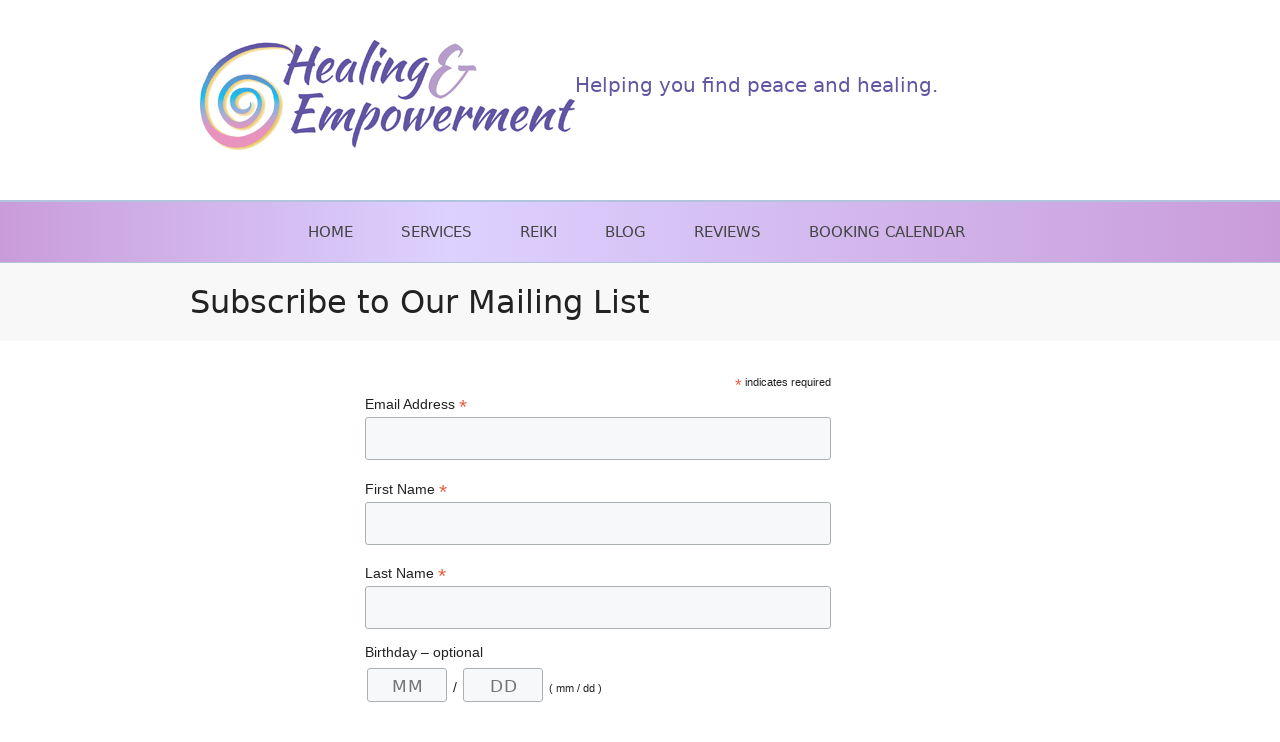

--- FILE ---
content_type: text/css
request_url: https://healingandempowerment.com/wp-content/themes/newpress/style.css?ver=1741355410
body_size: -178
content:
/*
 Theme Name:   New Press Starter Theme
 Theme URI:    https://generatepress.com
 Description:  New Press Web Design starter theme (A GeneratePress child theme)
 Author:       GaryG
 Author URI:   https://newpress.com
 Template:     generatepress
 Version:      1.0
*/

/* ------------------------------------------- */
/*  SEE CODBOX FOR PRIMARY CSS  */
/* ------------------------------------------- */

/* Set the main content area to a minimum of 65vh */
#main {
    min-height: 65vh;
}

/* ------------------------------------------- */
/* HELPER CLASSES */




--- FILE ---
content_type: text/css
request_url: https://healingandempowerment.com/wp-content/uploads/generateblocks/style-global.css?ver=1742412068
body_size: -330
content:
.page-wrapper{max-width:900px;padding-left:30px;padding-right:30px;margin:20px auto 30px auto}.inner-wrapper{max-width:900px;padding-left:130px}@media (max-width:1024px){.inner-wrapper{padding-left:50px}}@media (max-width:767px){.inner-wrapper{padding-left:0px}}